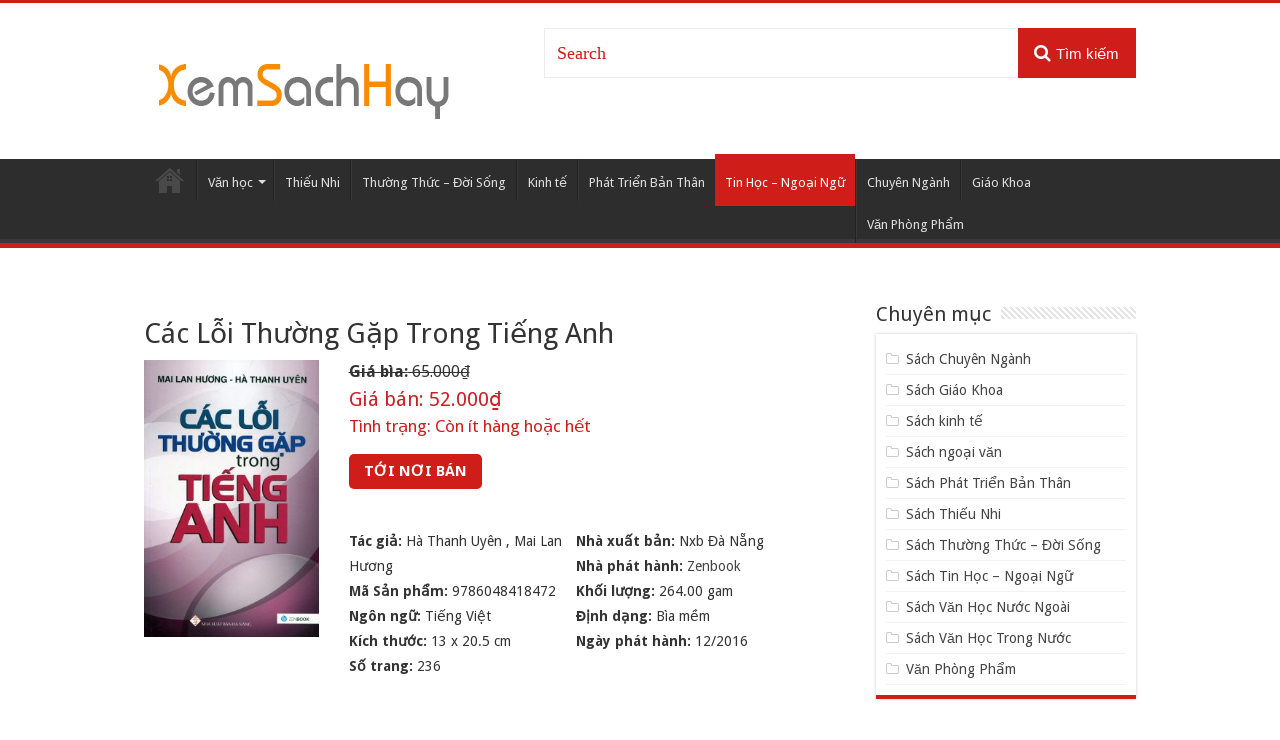

--- FILE ---
content_type: text/html; charset=UTF-8
request_url: https://xemsachhay.com/cac-loi-thuong-gap-trong-tieng-anh/
body_size: 9178
content:
<!DOCTYPE html>
<html lang="vi" >
<head>
<meta charset="UTF-8" />
<link rel="profile" href="https://gmpg.org/xfn/11" />
<link rel="pingback" href="https://xemsachhay.com/xmlrpc.php" />
<meta name='robots' content='index, follow, max-image-preview:large, max-snippet:-1, max-video-preview:-1' />

	<!-- This site is optimized with the Yoast SEO plugin v18.4.1 - https://yoast.com/wordpress/plugins/seo/ -->
	<title>Sách Các Lỗi Thường Gặp Trong Tiếng Anh</title>
	<meta name="description" content="Thông tin tác giả Hà Thanh Uyên Hà Thanh Uyên Vào trang riêng của tác giả Xem tất cả các sách của tác giả Mai Lan Hương Mai Lan Hương Vào trang riêng của" />
	<link rel="canonical" href="https://xemsachhay.com/cac-loi-thuong-gap-trong-tieng-anh/" />
	<meta property="og:locale" content="vi_VN" />
	<meta property="og:type" content="article" />
	<meta property="og:title" content="Sách Các Lỗi Thường Gặp Trong Tiếng Anh" />
	<meta property="og:description" content="Thông tin tác giả Hà Thanh Uyên Hà Thanh Uyên Vào trang riêng của tác giả Xem tất cả các sách của tác giả Mai Lan Hương Mai Lan Hương Vào trang riêng của" />
	<meta property="og:url" content="https://xemsachhay.com/cac-loi-thuong-gap-trong-tieng-anh/" />
	<meta property="og:site_name" content="Xem sách hay" />
	<meta property="article:published_time" content="2018-04-21T12:59:02+00:00" />
	<meta property="og:image" content="https://xemsachhay.com/wp-content/uploads/2018/04/250221_p73979mimg070.jpg" />
	<meta property="og:image:width" content="240" />
	<meta property="og:image:height" content="381" />
	<meta property="og:image:type" content="image/jpeg" />
	<meta name="twitter:card" content="summary_large_image" />
	<meta name="twitter:label1" content="Được viết bởi" />
	<meta name="twitter:data1" content="quangvinh" />
	<meta name="twitter:label2" content="Ước tính thời gian đọc" />
	<meta name="twitter:data2" content="1 phút" />
	<script type="application/ld+json" class="yoast-schema-graph">{"@context":"https://schema.org","@graph":[{"@type":"WebSite","@id":"https://xemsachhay.com/#website","url":"https://xemsachhay.com/","name":"Xem sách hay","description":"Website giới thiệu sách hay","potentialAction":[{"@type":"SearchAction","target":{"@type":"EntryPoint","urlTemplate":"https://xemsachhay.com/?s={search_term_string}"},"query-input":"required name=search_term_string"}],"inLanguage":"vi"},{"@type":"ImageObject","@id":"https://xemsachhay.com/cac-loi-thuong-gap-trong-tieng-anh/#primaryimage","inLanguage":"vi","url":"https://xemsachhay.com/wp-content/uploads/2018/04/250221_p73979mimg070.jpg","contentUrl":"https://xemsachhay.com/wp-content/uploads/2018/04/250221_p73979mimg070.jpg","width":240,"height":381},{"@type":"WebPage","@id":"https://xemsachhay.com/cac-loi-thuong-gap-trong-tieng-anh/#webpage","url":"https://xemsachhay.com/cac-loi-thuong-gap-trong-tieng-anh/","name":"Sách Các Lỗi Thường Gặp Trong Tiếng Anh","isPartOf":{"@id":"https://xemsachhay.com/#website"},"primaryImageOfPage":{"@id":"https://xemsachhay.com/cac-loi-thuong-gap-trong-tieng-anh/#primaryimage"},"datePublished":"2018-04-21T12:59:02+00:00","dateModified":"2018-04-21T12:59:02+00:00","author":{"@id":"https://xemsachhay.com/#/schema/person/4eed37755824febe741151b46b9d8ede"},"description":"Thông tin tác giả Hà Thanh Uyên Hà Thanh Uyên Vào trang riêng của tác giả Xem tất cả các sách của tác giả Mai Lan Hương Mai Lan Hương Vào trang riêng của","breadcrumb":{"@id":"https://xemsachhay.com/cac-loi-thuong-gap-trong-tieng-anh/#breadcrumb"},"inLanguage":"vi","potentialAction":[{"@type":"ReadAction","target":["https://xemsachhay.com/cac-loi-thuong-gap-trong-tieng-anh/"]}]},{"@type":"BreadcrumbList","@id":"https://xemsachhay.com/cac-loi-thuong-gap-trong-tieng-anh/#breadcrumb","itemListElement":[{"@type":"ListItem","position":1,"name":"Home","item":"https://xemsachhay.com/"},{"@type":"ListItem","position":2,"name":"Các Lỗi Thường Gặp Trong Tiếng Anh"}]},{"@type":"Person","@id":"https://xemsachhay.com/#/schema/person/4eed37755824febe741151b46b9d8ede","name":"quangvinh","image":{"@type":"ImageObject","@id":"https://xemsachhay.com/#personlogo","inLanguage":"vi","url":"https://secure.gravatar.com/avatar/0903352983f0bd6a567aaf915fd306f7?s=96&d=mm&r=g","contentUrl":"https://secure.gravatar.com/avatar/0903352983f0bd6a567aaf915fd306f7?s=96&d=mm&r=g","caption":"quangvinh"}}]}</script>
	<!-- / Yoast SEO plugin. -->


<link rel='dns-prefetch' href='//fonts.googleapis.com' />
<link rel='dns-prefetch' href='//s.w.org' />
<link rel="alternate" type="application/rss+xml" title="Dòng thông tin Xem sách hay &raquo;" href="https://xemsachhay.com/feed/" />
<link rel="alternate" type="application/rss+xml" title="Dòng phản hồi Xem sách hay &raquo;" href="https://xemsachhay.com/comments/feed/" />
<link rel="alternate" type="application/rss+xml" title="Xem sách hay &raquo; Các Lỗi Thường Gặp Trong Tiếng Anh Dòng phản hồi" href="https://xemsachhay.com/cac-loi-thuong-gap-trong-tieng-anh/feed/" />
<script type="text/javascript">
window._wpemojiSettings = {"baseUrl":"https:\/\/s.w.org\/images\/core\/emoji\/13.1.0\/72x72\/","ext":".png","svgUrl":"https:\/\/s.w.org\/images\/core\/emoji\/13.1.0\/svg\/","svgExt":".svg","source":{"concatemoji":"https:\/\/xemsachhay.com\/wp-includes\/js\/wp-emoji-release.min.js"}};
/*! This file is auto-generated */
!function(e,a,t){var n,r,o,i=a.createElement("canvas"),p=i.getContext&&i.getContext("2d");function s(e,t){var a=String.fromCharCode;p.clearRect(0,0,i.width,i.height),p.fillText(a.apply(this,e),0,0);e=i.toDataURL();return p.clearRect(0,0,i.width,i.height),p.fillText(a.apply(this,t),0,0),e===i.toDataURL()}function c(e){var t=a.createElement("script");t.src=e,t.defer=t.type="text/javascript",a.getElementsByTagName("head")[0].appendChild(t)}for(o=Array("flag","emoji"),t.supports={everything:!0,everythingExceptFlag:!0},r=0;r<o.length;r++)t.supports[o[r]]=function(e){if(!p||!p.fillText)return!1;switch(p.textBaseline="top",p.font="600 32px Arial",e){case"flag":return s([127987,65039,8205,9895,65039],[127987,65039,8203,9895,65039])?!1:!s([55356,56826,55356,56819],[55356,56826,8203,55356,56819])&&!s([55356,57332,56128,56423,56128,56418,56128,56421,56128,56430,56128,56423,56128,56447],[55356,57332,8203,56128,56423,8203,56128,56418,8203,56128,56421,8203,56128,56430,8203,56128,56423,8203,56128,56447]);case"emoji":return!s([10084,65039,8205,55357,56613],[10084,65039,8203,55357,56613])}return!1}(o[r]),t.supports.everything=t.supports.everything&&t.supports[o[r]],"flag"!==o[r]&&(t.supports.everythingExceptFlag=t.supports.everythingExceptFlag&&t.supports[o[r]]);t.supports.everythingExceptFlag=t.supports.everythingExceptFlag&&!t.supports.flag,t.DOMReady=!1,t.readyCallback=function(){t.DOMReady=!0},t.supports.everything||(n=function(){t.readyCallback()},a.addEventListener?(a.addEventListener("DOMContentLoaded",n,!1),e.addEventListener("load",n,!1)):(e.attachEvent("onload",n),a.attachEvent("onreadystatechange",function(){"complete"===a.readyState&&t.readyCallback()})),(n=t.source||{}).concatemoji?c(n.concatemoji):n.wpemoji&&n.twemoji&&(c(n.twemoji),c(n.wpemoji)))}(window,document,window._wpemojiSettings);
</script>
<style type="text/css">
img.wp-smiley,
img.emoji {
	display: inline !important;
	border: none !important;
	box-shadow: none !important;
	height: 1em !important;
	width: 1em !important;
	margin: 0 0.07em !important;
	vertical-align: -0.1em !important;
	background: none !important;
	padding: 0 !important;
}
</style>
	<link rel='stylesheet' id='wp-block-library-css'  href='https://xemsachhay.com/wp-includes/css/dist/block-library/style.min.css' type='text/css' media='all' />
<style id='global-styles-inline-css' type='text/css'>
body{--wp--preset--color--black: #000000;--wp--preset--color--cyan-bluish-gray: #abb8c3;--wp--preset--color--white: #ffffff;--wp--preset--color--pale-pink: #f78da7;--wp--preset--color--vivid-red: #cf2e2e;--wp--preset--color--luminous-vivid-orange: #ff6900;--wp--preset--color--luminous-vivid-amber: #fcb900;--wp--preset--color--light-green-cyan: #7bdcb5;--wp--preset--color--vivid-green-cyan: #00d084;--wp--preset--color--pale-cyan-blue: #8ed1fc;--wp--preset--color--vivid-cyan-blue: #0693e3;--wp--preset--color--vivid-purple: #9b51e0;--wp--preset--gradient--vivid-cyan-blue-to-vivid-purple: linear-gradient(135deg,rgba(6,147,227,1) 0%,rgb(155,81,224) 100%);--wp--preset--gradient--light-green-cyan-to-vivid-green-cyan: linear-gradient(135deg,rgb(122,220,180) 0%,rgb(0,208,130) 100%);--wp--preset--gradient--luminous-vivid-amber-to-luminous-vivid-orange: linear-gradient(135deg,rgba(252,185,0,1) 0%,rgba(255,105,0,1) 100%);--wp--preset--gradient--luminous-vivid-orange-to-vivid-red: linear-gradient(135deg,rgba(255,105,0,1) 0%,rgb(207,46,46) 100%);--wp--preset--gradient--very-light-gray-to-cyan-bluish-gray: linear-gradient(135deg,rgb(238,238,238) 0%,rgb(169,184,195) 100%);--wp--preset--gradient--cool-to-warm-spectrum: linear-gradient(135deg,rgb(74,234,220) 0%,rgb(151,120,209) 20%,rgb(207,42,186) 40%,rgb(238,44,130) 60%,rgb(251,105,98) 80%,rgb(254,248,76) 100%);--wp--preset--gradient--blush-light-purple: linear-gradient(135deg,rgb(255,206,236) 0%,rgb(152,150,240) 100%);--wp--preset--gradient--blush-bordeaux: linear-gradient(135deg,rgb(254,205,165) 0%,rgb(254,45,45) 50%,rgb(107,0,62) 100%);--wp--preset--gradient--luminous-dusk: linear-gradient(135deg,rgb(255,203,112) 0%,rgb(199,81,192) 50%,rgb(65,88,208) 100%);--wp--preset--gradient--pale-ocean: linear-gradient(135deg,rgb(255,245,203) 0%,rgb(182,227,212) 50%,rgb(51,167,181) 100%);--wp--preset--gradient--electric-grass: linear-gradient(135deg,rgb(202,248,128) 0%,rgb(113,206,126) 100%);--wp--preset--gradient--midnight: linear-gradient(135deg,rgb(2,3,129) 0%,rgb(40,116,252) 100%);--wp--preset--duotone--dark-grayscale: url('#wp-duotone-dark-grayscale');--wp--preset--duotone--grayscale: url('#wp-duotone-grayscale');--wp--preset--duotone--purple-yellow: url('#wp-duotone-purple-yellow');--wp--preset--duotone--blue-red: url('#wp-duotone-blue-red');--wp--preset--duotone--midnight: url('#wp-duotone-midnight');--wp--preset--duotone--magenta-yellow: url('#wp-duotone-magenta-yellow');--wp--preset--duotone--purple-green: url('#wp-duotone-purple-green');--wp--preset--duotone--blue-orange: url('#wp-duotone-blue-orange');--wp--preset--font-size--small: 13px;--wp--preset--font-size--medium: 20px;--wp--preset--font-size--large: 36px;--wp--preset--font-size--x-large: 42px;}.has-black-color{color: var(--wp--preset--color--black) !important;}.has-cyan-bluish-gray-color{color: var(--wp--preset--color--cyan-bluish-gray) !important;}.has-white-color{color: var(--wp--preset--color--white) !important;}.has-pale-pink-color{color: var(--wp--preset--color--pale-pink) !important;}.has-vivid-red-color{color: var(--wp--preset--color--vivid-red) !important;}.has-luminous-vivid-orange-color{color: var(--wp--preset--color--luminous-vivid-orange) !important;}.has-luminous-vivid-amber-color{color: var(--wp--preset--color--luminous-vivid-amber) !important;}.has-light-green-cyan-color{color: var(--wp--preset--color--light-green-cyan) !important;}.has-vivid-green-cyan-color{color: var(--wp--preset--color--vivid-green-cyan) !important;}.has-pale-cyan-blue-color{color: var(--wp--preset--color--pale-cyan-blue) !important;}.has-vivid-cyan-blue-color{color: var(--wp--preset--color--vivid-cyan-blue) !important;}.has-vivid-purple-color{color: var(--wp--preset--color--vivid-purple) !important;}.has-black-background-color{background-color: var(--wp--preset--color--black) !important;}.has-cyan-bluish-gray-background-color{background-color: var(--wp--preset--color--cyan-bluish-gray) !important;}.has-white-background-color{background-color: var(--wp--preset--color--white) !important;}.has-pale-pink-background-color{background-color: var(--wp--preset--color--pale-pink) !important;}.has-vivid-red-background-color{background-color: var(--wp--preset--color--vivid-red) !important;}.has-luminous-vivid-orange-background-color{background-color: var(--wp--preset--color--luminous-vivid-orange) !important;}.has-luminous-vivid-amber-background-color{background-color: var(--wp--preset--color--luminous-vivid-amber) !important;}.has-light-green-cyan-background-color{background-color: var(--wp--preset--color--light-green-cyan) !important;}.has-vivid-green-cyan-background-color{background-color: var(--wp--preset--color--vivid-green-cyan) !important;}.has-pale-cyan-blue-background-color{background-color: var(--wp--preset--color--pale-cyan-blue) !important;}.has-vivid-cyan-blue-background-color{background-color: var(--wp--preset--color--vivid-cyan-blue) !important;}.has-vivid-purple-background-color{background-color: var(--wp--preset--color--vivid-purple) !important;}.has-black-border-color{border-color: var(--wp--preset--color--black) !important;}.has-cyan-bluish-gray-border-color{border-color: var(--wp--preset--color--cyan-bluish-gray) !important;}.has-white-border-color{border-color: var(--wp--preset--color--white) !important;}.has-pale-pink-border-color{border-color: var(--wp--preset--color--pale-pink) !important;}.has-vivid-red-border-color{border-color: var(--wp--preset--color--vivid-red) !important;}.has-luminous-vivid-orange-border-color{border-color: var(--wp--preset--color--luminous-vivid-orange) !important;}.has-luminous-vivid-amber-border-color{border-color: var(--wp--preset--color--luminous-vivid-amber) !important;}.has-light-green-cyan-border-color{border-color: var(--wp--preset--color--light-green-cyan) !important;}.has-vivid-green-cyan-border-color{border-color: var(--wp--preset--color--vivid-green-cyan) !important;}.has-pale-cyan-blue-border-color{border-color: var(--wp--preset--color--pale-cyan-blue) !important;}.has-vivid-cyan-blue-border-color{border-color: var(--wp--preset--color--vivid-cyan-blue) !important;}.has-vivid-purple-border-color{border-color: var(--wp--preset--color--vivid-purple) !important;}.has-vivid-cyan-blue-to-vivid-purple-gradient-background{background: var(--wp--preset--gradient--vivid-cyan-blue-to-vivid-purple) !important;}.has-light-green-cyan-to-vivid-green-cyan-gradient-background{background: var(--wp--preset--gradient--light-green-cyan-to-vivid-green-cyan) !important;}.has-luminous-vivid-amber-to-luminous-vivid-orange-gradient-background{background: var(--wp--preset--gradient--luminous-vivid-amber-to-luminous-vivid-orange) !important;}.has-luminous-vivid-orange-to-vivid-red-gradient-background{background: var(--wp--preset--gradient--luminous-vivid-orange-to-vivid-red) !important;}.has-very-light-gray-to-cyan-bluish-gray-gradient-background{background: var(--wp--preset--gradient--very-light-gray-to-cyan-bluish-gray) !important;}.has-cool-to-warm-spectrum-gradient-background{background: var(--wp--preset--gradient--cool-to-warm-spectrum) !important;}.has-blush-light-purple-gradient-background{background: var(--wp--preset--gradient--blush-light-purple) !important;}.has-blush-bordeaux-gradient-background{background: var(--wp--preset--gradient--blush-bordeaux) !important;}.has-luminous-dusk-gradient-background{background: var(--wp--preset--gradient--luminous-dusk) !important;}.has-pale-ocean-gradient-background{background: var(--wp--preset--gradient--pale-ocean) !important;}.has-electric-grass-gradient-background{background: var(--wp--preset--gradient--electric-grass) !important;}.has-midnight-gradient-background{background: var(--wp--preset--gradient--midnight) !important;}.has-small-font-size{font-size: var(--wp--preset--font-size--small) !important;}.has-medium-font-size{font-size: var(--wp--preset--font-size--medium) !important;}.has-large-font-size{font-size: var(--wp--preset--font-size--large) !important;}.has-x-large-font-size{font-size: var(--wp--preset--font-size--x-large) !important;}
</style>
<link rel='stylesheet' id='tie-style-css'  href='https://xemsachhay.com/wp-content/themes/sachhay/style.css' type='text/css' media='all' />
<link rel='stylesheet' id='tie-ilightbox-skin-css'  href='https://xemsachhay.com/wp-content/themes/sachhay/css/ilightbox/dark-skin/skin.css' type='text/css' media='all' />
<link crossorigin="anonymous" rel='stylesheet' id='Droid+Sans-css'  href='https://fonts.googleapis.com/css?family=Droid+Sans%3Aregular%2C700' type='text/css' media='all' />
<script type='text/javascript' src='https://xemsachhay.com/wp-includes/js/jquery/jquery.min.js' id='jquery-core-js'></script>
<script type='text/javascript' src='https://xemsachhay.com/wp-includes/js/jquery/jquery-migrate.min.js' id='jquery-migrate-js'></script>
<link rel="https://api.w.org/" href="https://xemsachhay.com/wp-json/" /><link rel="alternate" type="application/json" href="https://xemsachhay.com/wp-json/wp/v2/posts/87862" /><link rel="EditURI" type="application/rsd+xml" title="RSD" href="https://xemsachhay.com/xmlrpc.php?rsd" />
<link rel="wlwmanifest" type="application/wlwmanifest+xml" href="https://xemsachhay.com/wp-includes/wlwmanifest.xml" /> 
<meta name="generator" content="WordPress 5.9.8" />
<link rel='shortlink' href='https://xemsachhay.com/?p=87862' />
<link rel="alternate" type="application/json+oembed" href="https://xemsachhay.com/wp-json/oembed/1.0/embed?url=https%3A%2F%2Fxemsachhay.com%2Fcac-loi-thuong-gap-trong-tieng-anh%2F" />
<link rel="alternate" type="text/xml+oembed" href="https://xemsachhay.com/wp-json/oembed/1.0/embed?url=https%3A%2F%2Fxemsachhay.com%2Fcac-loi-thuong-gap-trong-tieng-anh%2F&#038;format=xml" />
<link rel="shortcut icon" href="https://xemsachhay.com/wp-content/themes/sachhay/favicon.ico" title="Favicon" />
<!--[if IE]>
<script type="text/javascript">jQuery(document).ready(function (){ jQuery(".menu-item").has("ul").children("a").attr("aria-haspopup", "true");});</script>
<![endif]-->
<!--[if lt IE 9]>
<script src="https://xemsachhay.com/wp-content/themes/sachhay/js/html5.js"></script>
<script src="https://xemsachhay.com/wp-content/themes/sachhay/js/selectivizr-min.js"></script>
<![endif]-->
<!--[if IE 9]>
<link rel="stylesheet" type="text/css" media="all" href="https://xemsachhay.com/wp-content/themes/sachhay/css/ie9.css" />
<![endif]-->
<!--[if IE 8]>
<link rel="stylesheet" type="text/css" media="all" href="https://xemsachhay.com/wp-content/themes/sachhay/css/ie8.css" />
<![endif]-->
<!--[if IE 7]>
<link rel="stylesheet" type="text/css" media="all" href="https://xemsachhay.com/wp-content/themes/sachhay/css/ie7.css" />
<![endif]-->


<meta name="viewport" content="width=device-width, initial-scale=1.0" />



<style type="text/css" media="screen">


</style>

<link rel="amphtml" href="https://xemsachhay.com/cac-loi-thuong-gap-trong-tieng-anh/amp/"><!-- Global site tag (gtag.js) - Google Analytics -->
<script async src="https://www.googletagmanager.com/gtag/js?id=UA-117460113-1"></script>
<script>
  window.dataLayer = window.dataLayer || [];
  function gtag(){dataLayer.push(arguments);}
  gtag('js', new Date());

  gtag('config', 'UA-117460113-1');
</script>
<link rel="alternate" href="https://xemsachhay.com" hreflang="vi-vn" />
</head>
<body id="top" class="post-template-default single single-post postid-87862 single-format-standard">

<div class="wrapper-outer">

	<div class="background-cover"></div>


		<div id="wrapper" class="wide-layout">
		<div class="inner-wrapper">

		<header id="theme-header" class="theme-header">
						<div id="top-nav" class="top-nav">
				<div class="container">

			
				
						<div class="search-block">
						<form method="get" id="searchform-header" action="https://xemsachhay.com/">
							<button class="search-button" type="submit"><i class="fa fa-search"></i>Tìm kiếm</button>
							<input class="search-live" type="text" id="s-header" name="s" title="Search" value="Search" onfocus="if (this.value == 'Search') {this.value = '';}" onblur="if (this.value == '') {this.value = 'Search';}"  />
						</form>
					</div><!-- .search-block /-->
	
	
				</div><!-- .container /-->
			</div><!-- .top-menu /-->
			
		<div class="header-content">

		
			<div class="logo" style=" margin-top:40px; margin-bottom:20px;">
			<h2>								<a title="Xem sách hay" href="https://xemsachhay.com/">
					<img src="https://xemsachhay.com/wp-content/themes/sachhay/images/logo.png" alt="Xem sách hay"  /><strong>Xem sách hay Website giới thiệu sách hay</strong>
				</a>
			</h2>			</div><!-- .logo /-->
						<div class="clear"></div>

		</div>
													<nav id="main-nav">
				<div class="container">

				
					<div class="main-menu"><ul id="menu-main" class="menu"><li id="menu-item-83185" class="menu-item menu-item-type-custom menu-item-object-custom menu-item-home menu-item-83185"><a href="https://xemsachhay.com/">Trang chủ</a></li>
<li id="menu-item-117704" class="menu-item menu-item-type-custom menu-item-object-custom menu-item-has-children menu-item-117704"><a href="#">Văn học</a>
<ul class="sub-menu menu-sub-content">
	<li id="menu-item-82457" class="menu-item menu-item-type-taxonomy menu-item-object-category menu-item-82457"><a href="https://xemsachhay.com/sach-van-hoc-trong-nuoc/">Văn Học Trong Nước</a></li>
	<li id="menu-item-82455" class="menu-item menu-item-type-taxonomy menu-item-object-category menu-item-82455"><a href="https://xemsachhay.com/sach-van-hoc-nuoc-ngoai/">Văn Học Nước Ngoài</a></li>
</ul>
</li>
<li id="menu-item-82456" class="menu-item menu-item-type-taxonomy menu-item-object-category menu-item-82456"><a href="https://xemsachhay.com/sach-thieu-nhi/">Thiếu Nhi</a></li>
<li id="menu-item-82458" class="menu-item menu-item-type-taxonomy menu-item-object-category menu-item-82458"><a href="https://xemsachhay.com/sach-thuong-thuc-doi-song/">Thường Thức &#8211; Đời Sống</a></li>
<li id="menu-item-82459" class="menu-item menu-item-type-taxonomy menu-item-object-category menu-item-82459"><a href="https://xemsachhay.com/sach-kinh-te/">Kinh tế</a></li>
<li id="menu-item-82655" class="menu-item menu-item-type-taxonomy menu-item-object-category menu-item-82655"><a href="https://xemsachhay.com/sach-phat-trien-ban-than/">Phát Triển Bản Thân</a></li>
<li id="menu-item-82656" class="menu-item menu-item-type-taxonomy menu-item-object-category current-post-ancestor current-menu-parent current-post-parent menu-item-82656"><a href="https://xemsachhay.com/sach-tin-hoc-ngoai-ngu/">Tin Học &#8211; Ngoại Ngữ</a></li>
<li id="menu-item-117701" class="menu-item menu-item-type-taxonomy menu-item-object-category menu-item-117701"><a href="https://xemsachhay.com/sach-chuyen-nganh/">Chuyên Ngành</a></li>
<li id="menu-item-117702" class="menu-item menu-item-type-taxonomy menu-item-object-category menu-item-117702"><a href="https://xemsachhay.com/sach-giao-khoa/">Giáo Khoa</a></li>
<li id="menu-item-117703" class="menu-item menu-item-type-taxonomy menu-item-object-category menu-item-117703"><a href="https://xemsachhay.com/van-phong-pham/">Văn Phòng Phẩm</a></li>
</ul></div>					
					
				</div>
			</nav><!-- .main-nav /-->
					</header><!-- #header /-->

	
	
	<div id="main-content" class="container">


	
	
	
	
	
	<div class="content">

		
		
		

		
		<article class="post-listing post-87862 post type-post status-publish format-standard has-post-thumbnail  category-sach-tin-hoc-ngoai-ngu" id="the-post">
			
			<div class="post-inner">

							<h1 class="name post-title entry-title"><span itemprop="name">Các Lỗi Thường Gặp Trong Tiếng Anh</span></h1>

											<div class="row top-single">
					<div class="thumb">
						<img width="240" height="381" src="https://xemsachhay.com/wp-content/uploads/2018/04/250221_p73979mimg070.jpg" class="attachment-large size-large wp-post-image" alt="Các Lỗi Thường Gặp Trong Tiếng Anh" />					</div>
					<div class="box-custom">
						            						<div class="gia-bia">
							<span>Giá bìa:</span> 65.000₫
						</div>
            						<div class="gia-ban">
							<span>Giá bán:</span> 52.000₫
						</div>
						
						<div class="tinh-trang">
							<span>Tình trạng:</span> Còn ít hàng hoặc hết						</div>
						<div class="list-btn-mua">
						              <a href="https://xemsachhay.com/mua/shopee-87862.html" class="btn-noi-ban" target="_blank">Tới nơi bán</a>
							<div class="fixed-btn-mua hide-pc">
							<a href="https://xemsachhay.com/mua/shopee-87862.html" class="btn-noi-ban" target="_blank">Tới nơi bán</a>
							</div>
												</div>
						
            <div class="thong-tin">
              <ul>                                                            <li>                        <strong>Tác giả: </strong>                                                    <span class="author">Hà Thanh Uyên</span>                            ,                                                     <span class="author">Mai Lan Hương</span>                            <br/>                                            </li>                                                                                        <li>                <strong>Nhà xuất bản: </strong>                <span class="publishers">Nxb Đà Nẵng</span>            </li>                            <li>                <strong>Nhà phát hành: </strong>                <a itemprop="publisher" class="publishers" href="https://www.vinabook.com/nha-phat-hanh/zenbook">Zenbook</a>            </li>                            <li>                <strong>Mã Sản phẩm: </strong>                9786048418472            </li>                        	                <li>            <strong>Khối lượng: </strong>            264.00 gam        </li>                                <li>                <strong>Ngôn ngữ: </strong>                                                                                                                                                                                    Tiếng Việt <br/>                            </li>                    <li>                <strong>Định dạng: </strong>                                                                                                                                                                                    Bìa mềm <br/>                            </li>                    <li>                <strong>Kích thước: </strong>                                                                                                                                                                                    13 x 20.5 cm<br/>                            </li>                    <li>                <strong>Ngày phát hành: </strong>                                                                                                                                                                                <meta itemprop="datePublished" content="    12/2016"/>                        12/2016<br/>                            </li>                    <li>                <strong>Số trang: </strong>                                                                                                                                                                                <span itemprop="numberOfPages">236</span><br/>                            </li>                         </ul>            </div>
					</div>
          
				</div>
				<br />
        
				<div class="entry">
          <h2 class="tit-gioi-thieu">Giới thiệu sách Các Lỗi Thường Gặp Trong Tiếng Anh</h2>
										<div class="mainbox2-container">
<div class="mainbox2-body">
<div class="full-description">
<div class="box-author">

<div class="author-description-wrap">
<div class="author-description">
<div class="author-name">                                                                        Hà Thanh Uyên                                                                    </div>
<p>                                                                                                                                            Hà Thanh Uyên                                                                </p></div>
<ul class="author-full-link">
<li>                                                                        Vào trang riêng của tác giả                                                                    </li>
<li>                                                                        Xem tất cả các sách của tác giả                                                                    </li>
</ul></div>
<div class="author-description-wrap">
<div class="author-description">
<div class="author-name">                                                                        Mai Lan Hương                                                                    </div>
<p>                                                                                                                                            Mai Lan Hương                                                                </p></div>
<ul class="author-full-link">
<li>                                                                        Vào trang riêng của tác giả                                                                    </li>
<li>                                                                        Xem tất cả các sách của tác giả                                                                    </li>
</ul></div>
</p></div>
<p>Nội dung cuốn sách được trình bày đồng nhất. Trước tiên, lỗi thường gặp được đề cập và trình bày trong câu để các bạn có thể nhận biết trước khi nó được sửa lại cho đúng; sau đó câu sai được thay bằng câu đúng ngay bên dưới; cuối cùng là lời giảng giải hoặc cách dùng cụ thể. Phần lưu ý được thêm vào khi cần mở rộng hoặc nhấn mạnh điểm nào đó.</p>
<p><b>Mời bạn đón đọc.</b></p>
</p></div>
</p></div>
<div class="mainbox2-bottom"><span>&nbsp;</span></div>
</p></div>
					
									</div><!-- .entry /-->
        <div class="entry">
          <h2 class="tit-gioi-thieu">Ở đâu bán sách Các Lỗi Thường Gặp Trong Tiếng Anh giá rẻ nhất?</h2>
          <p>Các sản phẩm được giới thiệu bởi Xem Sách Hay đều hỗ trợ mua hàng online, thanh toán khi nhận hàng (COD) Và có đầy đủ hình thức thanh toán cho bạn lựa chọn.</p>
                    <table class="table-nha-cung-cap">
            <thead>
              <tr>
                <th>Nhà Cung Cấp</th>
                <th>LINK MUA</th>
                <th>Giá</th>
              </tr>
            </thead>
            <tbody>
              <!-- <tr>
                <td>Tiki</td>
                <td><a href="https://xemsachhay.com/mua/tiki-87862.html" target="_blank">MUA NGAY</a></td>
                <td>52.000₫</td>
              </tr> -->
							<!-- <tr>
                <td>Lazada</td>
                <td><a href="https://xemsachhay.com/mua/lazada-87862.html" target="_blank">MUA NGAY</a></td>
                <td></td>
              </tr> -->
              <tr>
                <td>Tiki</td>
                <td><a href="https://xemsachhay.com/mua/tiki-87862.html" target="_blank">MUA NGAY</a></td>
                <td></td>
              </tr>
              <tr>
                <td>Shopee</td>
                <td><a href="https://xemsachhay.com/mua/shopee-87862.html" target="_blank">MUA NGAY</a></td>
                <td></td>
              </tr>
              
							<!-- <tr>
								<td>Sendo</td>
								<td>
									<a href="https://xemsachhay.com/mua/sendo-87862.html" class="button-large" target="_blank">XEM GIÁ</a>
								</td>
								<td></td>
							</tr> -->
            </tbody>
          </table>
        </div>
        <p class="tu-khoa">
          <strong>Tải sách Các Lỗi Thường Gặp Trong Tiếng Anh</strong>, <strong>dowload sách Các Lỗi Thường Gặp Trong Tiếng Anh</strong>, <strong>Đọc sách Các Lỗi Thường Gặp Trong Tiếng Anh online</strong>, <strong>Download Ebook Các Lỗi Thường Gặp Trong Tiếng Anh free</strong>, <strong>Các Lỗi Thường Gặp Trong Tiếng Anh pdf doc prc</strong>, <strong>Xem sách Các Lỗi Thường Gặp Trong Tiếng Anh online</strong>, <strong>review sách Các Lỗi Thường Gặp Trong Tiếng Anh</strong>
        </p>
        <br>
				        
        <br />
        <br />
        				
				<div class="clear"></div>
			</div><!-- .post-inner -->

			<script type="application/ld+json">{"@context":"http:\/\/schema.org","@type":"NewsArticle","dateCreated":"2018-04-21T12:59:02+00:00","datePublished":"2018-04-21T12:59:02+00:00","dateModified":"2018-04-21T12:59:02+00:00","headline":"C\u00e1c L\u1ed7i Th\u01b0\u1eddng G\u1eb7p Trong Ti\u1ebfng Anh","name":"C\u00e1c L\u1ed7i Th\u01b0\u1eddng G\u1eb7p Trong Ti\u1ebfng Anh","keywords":[],"url":"https:\/\/xemsachhay.com\/cac-loi-thuong-gap-trong-tieng-anh\/","description":"Th\u00f4ng tin t\u00e1c gi\u1ea3 H\u00e0 Thanh Uy\u00ean H\u00e0 Thanh Uy\u00ean V\u00e0o trang ri\u00eang c\u1ee7a t\u00e1c gi\u1ea3 Xem t\u1ea5t c\u1ea3 c\u00e1c s\u00e1ch c\u1ee7a t\u00e1c gi\u1ea3 Mai Lan H\u01b0\u01a1ng Mai Lan H\u01b0\u01a1ng V\u00e0o trang ri\u00eang c\u1ee7a t\u00e1c gi\u1ea3 Xem t\u1ea5t c\u1ea3 c\u00e1c s\u00e1ch c\u1ee7a t\u00e1c gi\u1ea3 N\u1ed9i du","copyrightYear":"2018","publisher":{"@id":"#Publisher","@type":"Organization","name":"Xem s\u00e1ch hay","logo":{"@type":"ImageObject","url":"https:\/\/xemsachhay.com\/wp-content\/themes\/sachhay\/images\/logo@2x.png"}},"sourceOrganization":{"@id":"#Publisher"},"copyrightHolder":{"@id":"#Publisher"},"mainEntityOfPage":{"@type":"WebPage","@id":"https:\/\/xemsachhay.com\/cac-loi-thuong-gap-trong-tieng-anh\/"},"author":{"@type":"Person","name":"quangvinh","url":"https:\/\/xemsachhay.com\/author\/quangvinh\/"},"articleSection":"S\u00e1ch Tin H\u1ecdc - Ngo\u1ea1i Ng\u1eef","articleBody":"\t\t\t\t\t\t\t\t\t\t\t\t\t\t\t\t\t\t\t\t\t\t\t\t\t\t\t\t\t\t\t\t\t\t\t\t\t\t\t\t\t\t\t\t\t\t\t\t\t\t\t                                                    Th\u00f4ng tin t\u00e1c gi\u1ea3                                                                                                                                                                                                                                                                                                                                                                                            H\u00e0 Thanh Uy\u00ean                                                                                                                                                                                                                H\u00e0 Thanh Uy\u00ean                                                                                                                                                                                                                                                                            V\u00e0o trang ri\u00eang c\u1ee7a t\u00e1c gi\u1ea3                                                                                                                                                                                                                Xem t\u1ea5t c\u1ea3 c\u00e1c s\u00e1ch c\u1ee7a t\u00e1c gi\u1ea3                                                                                                                                                                                                                                                                                                                                                                                                                                                                                                                                                                                            Mai Lan H\u01b0\u01a1ng                                                                                                                                                                                                                Mai Lan H\u01b0\u01a1ng                                                                                                                                                                                                                                                                            V\u00e0o trang ri\u00eang c\u1ee7a t\u00e1c gi\u1ea3                                                                                                                                                                                                                Xem t\u1ea5t c\u1ea3 c\u00e1c s\u00e1ch c\u1ee7a t\u00e1c gi\u1ea3                                                                                                                                                                                                                                                        \t\t\t\t\t\t\t\t\t\t\t\t\t\t\t\t\t\t\t\t\t\t\t\t\t\t\t\t\t\t\t\t\t\tN\u1ed9i dung cu\u1ed1n s\u00e1ch \u0111\u01b0\u1ee3c tr\u00ecnh b\u00e0y \u0111\u1ed3ng nh\u1ea5t. Tr\u01b0\u1edbc ti\u00ean, l\u1ed7i th\u01b0\u1eddng g\u1eb7p \u0111\u01b0\u1ee3c \u0111\u1ec1 c\u1eadp v\u00e0 tr\u00ecnh b\u00e0y trong c\u00e2u \u0111\u1ec3 c\u00e1c b\u1ea1n c\u00f3 th\u1ec3 nh\u1eadn bi\u1ebft tr\u01b0\u1edbc khi n\u00f3 \u0111\u01b0\u1ee3c s\u1eeda l\u1ea1i cho \u0111\u00fang; sau \u0111\u00f3 c\u00e2u sai \u0111\u01b0\u1ee3c thay b\u1eb1ng c\u00e2u \u0111\u00fang ngay b\u00ean d\u01b0\u1edbi; cu\u1ed1i c\u00f9ng l\u00e0 l\u1eddi gi\u1ea3ng gi\u1ea3i ho\u1eb7c c\u00e1ch d\u00f9ng c\u1ee5 th\u1ec3. Ph\u1ea7n l\u01b0u \u00fd \u0111\u01b0\u1ee3c th\u00eam v\u00e0o khi c\u1ea7n m\u1edf r\u1ed9ng ho\u1eb7c nh\u1ea5n m\u1ea1nh \u0111i\u1ec3m n\u00e0o \u0111\u00f3.M\u1eddi b\u1ea1n \u0111\u00f3n \u0111\u1ecdc.                                                \t\t\t\t\t\t\t\t\t\t\t\t\t\t\t\t\t\t\t\t\t\t\t\t\t\t\t\t&nbsp;\t\t\t\t\t\t\t\t","image":{"@type":"ImageObject","url":"https:\/\/xemsachhay.com\/wp-content\/uploads\/2018\/04\/250221_p73979mimg070.jpg","width":696,"height":381}}</script>
		</article><!-- .post-listing -->
		

		
		

		
		
		

		
		
				
<div id="comments">


<div class="clear"></div>


</div><!-- #comments -->

	</div><!-- .content -->
<aside id="sidebar">
	<div class="theiaStickySidebar">
<div id="categories-2" class="widget widget_categories"><div class="widget-top"><h4>Chuyên mục</h4><div class="stripe-line"></div></div>
						<div class="widget-container">
			<ul>
					<li class="cat-item cat-item-10"><a href="https://xemsachhay.com/sach-chuyen-nganh/">Sách Chuyên Ngành</a>
</li>
	<li class="cat-item cat-item-12"><a href="https://xemsachhay.com/sach-giao-khoa/">Sách Giáo Khoa</a>
</li>
	<li class="cat-item cat-item-3"><a href="https://xemsachhay.com/sach-kinh-te/">Sách kinh tế</a>
</li>
	<li class="cat-item cat-item-14"><a href="https://xemsachhay.com/sach-ngoai-van/">Sách ngoại văn</a>
</li>
	<li class="cat-item cat-item-8"><a href="https://xemsachhay.com/sach-phat-trien-ban-than/">Sách Phát Triển Bản Thân</a>
</li>
	<li class="cat-item cat-item-7"><a href="https://xemsachhay.com/sach-thieu-nhi/">Sách Thiếu Nhi</a>
</li>
	<li class="cat-item cat-item-6"><a href="https://xemsachhay.com/sach-thuong-thuc-doi-song/">Sách Thường Thức &#8211; Đời Sống</a>
</li>
	<li class="cat-item cat-item-9"><a href="https://xemsachhay.com/sach-tin-hoc-ngoai-ngu/">Sách Tin Học &#8211; Ngoại Ngữ</a>
</li>
	<li class="cat-item cat-item-5"><a href="https://xemsachhay.com/sach-van-hoc-nuoc-ngoai/">Sách Văn Học Nước Ngoài</a>
</li>
	<li class="cat-item cat-item-4"><a href="https://xemsachhay.com/sach-van-hoc-trong-nuoc/">Sách Văn Học Trong Nước</a>
</li>
	<li class="cat-item cat-item-13"><a href="https://xemsachhay.com/van-phong-pham/">Văn Phòng Phẩm</a>
</li>
			</ul>

			</div></div><!-- .widget /-->	</div><!-- .theiaStickySidebar /-->
</aside><!-- #sidebar /-->	<div class="clear"></div>
</div><!-- .container /-->

				
<div class="clear"></div>
<div class="footer-bottom">
	<div class="container">
		<div class="alignright">
					</div>
				
		<div class="alignleft">
					</div>
		<div class="clear"></div>
	</div><!-- .Container -->
</div><!-- .Footer bottom -->

</div><!-- .inner-Wrapper -->
</div><!-- #Wrapper -->
</div><!-- .Wrapper-outer -->
<div id="fb-root"></div>
<script type='text/javascript' id='tie-scripts-js-extra'>
/* <![CDATA[ */
var tie = {"mobile_menu_active":"","mobile_menu_top":"","lightbox_all":"","lightbox_gallery":"","woocommerce_lightbox":"","lightbox_skin":"dark","lightbox_thumb":"vertical","lightbox_arrows":"","sticky_sidebar":"","is_singular":"1","SmothScroll":"","reading_indicator":"","lang_no_results":"No Results","lang_results_found":"Results Found"};
/* ]]> */
</script>
<script type='text/javascript' src='https://xemsachhay.com/wp-content/themes/sachhay/js/tie-scripts.js' id='tie-scripts-js'></script>
<script type='text/javascript' src='https://xemsachhay.com/wp-content/themes/sachhay/js/ilightbox.packed.js' id='tie-ilightbox-js'></script>
<script defer src="https://static.cloudflareinsights.com/beacon.min.js/vcd15cbe7772f49c399c6a5babf22c1241717689176015" integrity="sha512-ZpsOmlRQV6y907TI0dKBHq9Md29nnaEIPlkf84rnaERnq6zvWvPUqr2ft8M1aS28oN72PdrCzSjY4U6VaAw1EQ==" data-cf-beacon='{"version":"2024.11.0","token":"7b7f60a18fff44128ef8a5c91f3eb27b","r":1,"server_timing":{"name":{"cfCacheStatus":true,"cfEdge":true,"cfExtPri":true,"cfL4":true,"cfOrigin":true,"cfSpeedBrain":true},"location_startswith":null}}' crossorigin="anonymous"></script>
</body>
</html>